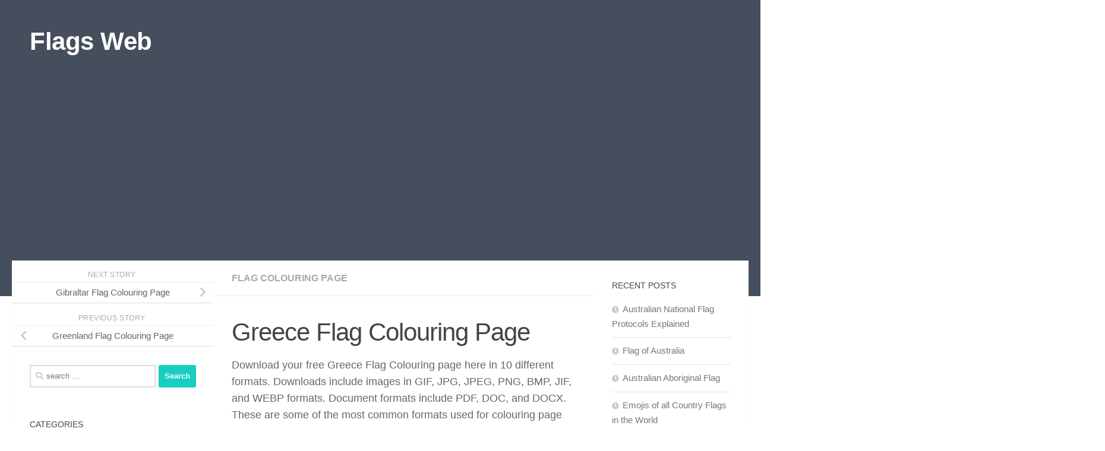

--- FILE ---
content_type: text/html; charset=UTF-8
request_url: https://flagsweb.com/greece-flag-colouring-page/
body_size: 10615
content:
<!DOCTYPE html>
<html class="no-js" lang="en-AU">
<head>
  <meta charset="UTF-8">
  <meta name="viewport" content="width=device-width, initial-scale=1.0">
  <link rel="profile" href="https://gmpg.org/xfn/11" />
  <link rel="pingback" href="https://flagsweb.com/xmlrpc.php">
  <script data-ad-client="ca-pub-9522155838621553" async src="https://pagead2.googlesyndication.com/pagead/js/adsbygoogle.js"></script>
  <link media="all" href="https://flagsweb.com/wp-content/cache/autoptimize/css/autoptimize_f29714f53e083df465bc09b5817644f3.css" rel="stylesheet"><title>Greece Flag Colouring Page &#8211; Flags Web</title>
<meta name='robots' content='max-image-preview:large' />
	
	<link rel='preload' as='style' href='https://flagsweb.com/wp-content/themes/hueman/assets/front/css/main.min.css?ver=3.7.7'  data-wpacu-preload-css-basic='1' />
<link rel='preload' as='style' href='https://flagsweb.com/wp-content/themes/hueman/assets/front/css/font-awesome.min.css?ver=3.7.7'  data-wpacu-preload-css-basic='1' />
<script>document.documentElement.className = document.documentElement.className.replace("no-js","js");</script>
<link rel="alternate" type="application/rss+xml" title="Flags Web &raquo; Feed" href="https://flagsweb.com/feed/" />
<link rel="alternate" type="application/rss+xml" title="Flags Web &raquo; Comments Feed" href="https://flagsweb.com/comments/feed/" />
<link rel="alternate" type="application/rss+xml" title="Flags Web &raquo; Greece Flag Colouring Page Comments Feed" href="https://flagsweb.com/greece-flag-colouring-page/feed/" />
<script type="text/javascript">
/* <![CDATA[ */
window._wpemojiSettings = {"baseUrl":"https:\/\/s.w.org\/images\/core\/emoji\/16.0.1\/72x72\/","ext":".png","svgUrl":"https:\/\/s.w.org\/images\/core\/emoji\/16.0.1\/svg\/","svgExt":".svg","source":{"concatemoji":"https:\/\/flagsweb.com\/wp-includes\/js\/wp-emoji-release.min.js?ver=6.8.3"}};
/*! This file is auto-generated */
!function(s,n){var o,i,e;function c(e){try{var t={supportTests:e,timestamp:(new Date).valueOf()};sessionStorage.setItem(o,JSON.stringify(t))}catch(e){}}function p(e,t,n){e.clearRect(0,0,e.canvas.width,e.canvas.height),e.fillText(t,0,0);var t=new Uint32Array(e.getImageData(0,0,e.canvas.width,e.canvas.height).data),a=(e.clearRect(0,0,e.canvas.width,e.canvas.height),e.fillText(n,0,0),new Uint32Array(e.getImageData(0,0,e.canvas.width,e.canvas.height).data));return t.every(function(e,t){return e===a[t]})}function u(e,t){e.clearRect(0,0,e.canvas.width,e.canvas.height),e.fillText(t,0,0);for(var n=e.getImageData(16,16,1,1),a=0;a<n.data.length;a++)if(0!==n.data[a])return!1;return!0}function f(e,t,n,a){switch(t){case"flag":return n(e,"\ud83c\udff3\ufe0f\u200d\u26a7\ufe0f","\ud83c\udff3\ufe0f\u200b\u26a7\ufe0f")?!1:!n(e,"\ud83c\udde8\ud83c\uddf6","\ud83c\udde8\u200b\ud83c\uddf6")&&!n(e,"\ud83c\udff4\udb40\udc67\udb40\udc62\udb40\udc65\udb40\udc6e\udb40\udc67\udb40\udc7f","\ud83c\udff4\u200b\udb40\udc67\u200b\udb40\udc62\u200b\udb40\udc65\u200b\udb40\udc6e\u200b\udb40\udc67\u200b\udb40\udc7f");case"emoji":return!a(e,"\ud83e\udedf")}return!1}function g(e,t,n,a){var r="undefined"!=typeof WorkerGlobalScope&&self instanceof WorkerGlobalScope?new OffscreenCanvas(300,150):s.createElement("canvas"),o=r.getContext("2d",{willReadFrequently:!0}),i=(o.textBaseline="top",o.font="600 32px Arial",{});return e.forEach(function(e){i[e]=t(o,e,n,a)}),i}function t(e){var t=s.createElement("script");t.src=e,t.defer=!0,s.head.appendChild(t)}"undefined"!=typeof Promise&&(o="wpEmojiSettingsSupports",i=["flag","emoji"],n.supports={everything:!0,everythingExceptFlag:!0},e=new Promise(function(e){s.addEventListener("DOMContentLoaded",e,{once:!0})}),new Promise(function(t){var n=function(){try{var e=JSON.parse(sessionStorage.getItem(o));if("object"==typeof e&&"number"==typeof e.timestamp&&(new Date).valueOf()<e.timestamp+604800&&"object"==typeof e.supportTests)return e.supportTests}catch(e){}return null}();if(!n){if("undefined"!=typeof Worker&&"undefined"!=typeof OffscreenCanvas&&"undefined"!=typeof URL&&URL.createObjectURL&&"undefined"!=typeof Blob)try{var e="postMessage("+g.toString()+"("+[JSON.stringify(i),f.toString(),p.toString(),u.toString()].join(",")+"));",a=new Blob([e],{type:"text/javascript"}),r=new Worker(URL.createObjectURL(a),{name:"wpTestEmojiSupports"});return void(r.onmessage=function(e){c(n=e.data),r.terminate(),t(n)})}catch(e){}c(n=g(i,f,p,u))}t(n)}).then(function(e){for(var t in e)n.supports[t]=e[t],n.supports.everything=n.supports.everything&&n.supports[t],"flag"!==t&&(n.supports.everythingExceptFlag=n.supports.everythingExceptFlag&&n.supports[t]);n.supports.everythingExceptFlag=n.supports.everythingExceptFlag&&!n.supports.flag,n.DOMReady=!1,n.readyCallback=function(){n.DOMReady=!0}}).then(function(){return e}).then(function(){var e;n.supports.everything||(n.readyCallback(),(e=n.source||{}).concatemoji?t(e.concatemoji):e.wpemoji&&e.twemoji&&(t(e.twemoji),t(e.wpemoji)))}))}((window,document),window._wpemojiSettings);
/* ]]> */
</script>



















<script type="text/javascript" async='async' src="https://flagsweb.com/wp-includes/js/jquery/jquery.min.js?ver=3.7.1" id="jquery-core-js"></script>

<script type="text/javascript" id="codepeople-search-in-place-js-extra">
/* <![CDATA[ */
var codepeople_search_in_place = {"screen_reader_alert":"Search results pop-up.","screen_reader_alert_instructions":"Press the Tab key to navigate through the search results.","screen_reader_alert_result_single":"result","screen_reader_alert_result_multiple":"results","own_only":"0","result_number":"10","more":"More Results","empty":"0 results","char_number":"3","root":"Ly9mbGFnc3dlYi5jb20vd3AtYWRtaW4v","home":"https:\/\/flagsweb.com","summary_length":"20","operator":"or","highlight_resulting_page":"1","lang":"en","highlight_colors":["#B5DCE1","#F4E0E9","#D7E0B1","#F4D9D0","#D6CDC8","#F4E3C9","#CFDAF0","#F4EFEC"],"areas":["div.hentry","#content","#main","div.content","#middle","#container","#wrapper","article",".elementor","body"]};
/* ]]> */
</script>



<link rel="https://api.w.org/" href="https://flagsweb.com/wp-json/" /><link rel="alternate" title="JSON" type="application/json" href="https://flagsweb.com/wp-json/wp/v2/posts/8496" /><link rel="EditURI" type="application/rsd+xml" title="RSD" href="https://flagsweb.com/xmlrpc.php?rsd" />
<meta name="generator" content="WordPress 6.8.3" />
<link rel="canonical" href="https://flagsweb.com/greece-flag-colouring-page/" />
<link rel='shortlink' href='https://flagsweb.com/?p=8496' />
<link rel="alternate" title="oEmbed (JSON)" type="application/json+oembed" href="https://flagsweb.com/wp-json/oembed/1.0/embed?url=https%3A%2F%2Fflagsweb.com%2Fgreece-flag-colouring-page%2F" />
<link rel="alternate" title="oEmbed (XML)" type="text/xml+oembed" href="https://flagsweb.com/wp-json/oembed/1.0/embed?url=https%3A%2F%2Fflagsweb.com%2Fgreece-flag-colouring-page%2F&#038;format=xml" />

		<!-- GA Google Analytics @ https://m0n.co/ga -->
		<script async src="https://www.googletagmanager.com/gtag/js?id=UA-165899792-1"></script>
		<script>
			window.dataLayer = window.dataLayer || [];
			function gtag(){dataLayer.push(arguments);}
			gtag('js', new Date());
			gtag('config', 'UA-165899792-1');
		</script>

	    <link rel="preload" as="font" type="font/woff2" href="https://flagsweb.com/wp-content/themes/hueman/assets/front/webfonts/fa-brands-400.woff2?v=5.15.2" crossorigin="anonymous"/>
    <link rel="preload" as="font" type="font/woff2" href="https://flagsweb.com/wp-content/themes/hueman/assets/front/webfonts/fa-regular-400.woff2?v=5.15.2" crossorigin="anonymous"/>
    <link rel="preload" as="font" type="font/woff2" href="https://flagsweb.com/wp-content/themes/hueman/assets/front/webfonts/fa-solid-900.woff2?v=5.15.2" crossorigin="anonymous"/>
  <!--[if lt IE 9]>
<script src="https://flagsweb.com/wp-content/themes/hueman/assets/front/js/ie/html5shiv-printshiv.min.js"></script>
<script src="https://flagsweb.com/wp-content/themes/hueman/assets/front/js/ie/selectivizr.js"></script>
<![endif]-->
</head>

<body class="wp-singular post-template-default single single-post postid-8496 single-format-standard wp-embed-responsive wp-theme-hueman col-3cm full-width header-desktop-sticky header-mobile-sticky hueman-3-7-7 unknown">
<div id="wrapper">
  <a class="screen-reader-text skip-link" href="#content">Skip to content</a>
  
  <header id="header" class="top-menu-mobile-on one-mobile-menu top_menu header-ads-desktop  topbar-transparent no-header-img">
        <nav class="nav-container group mobile-menu mobile-sticky no-menu-assigned" id="nav-mobile" data-menu-id="header-1">
  <div class="mobile-title-logo-in-header"><p class="site-title">                  <a class="custom-logo-link" href="https://flagsweb.com/" rel="home" title="Flags Web | Home page">Flags Web</a>                </p></div>
        
                    <!-- <div class="ham__navbar-toggler collapsed" aria-expanded="false">
          <div class="ham__navbar-span-wrapper">
            <span class="ham-toggler-menu__span"></span>
          </div>
        </div> -->
        <button class="ham__navbar-toggler-two collapsed" title="Menu" aria-expanded="false">
          <span class="ham__navbar-span-wrapper">
            <span class="line line-1"></span>
            <span class="line line-2"></span>
            <span class="line line-3"></span>
          </span>
        </button>
            
      <div class="nav-text"></div>
      <div class="nav-wrap container">
                  <ul class="nav container-inner group mobile-search">
                            <li>
                  <form role="search" method="get" class="search-form" action="https://flagsweb.com/">
				<label>
					<span class="screen-reader-text">Search for:</span>
					<input type="search" class="search-field" placeholder="Search &hellip;" value="" name="s" />
				</label>
				<input type="submit" class="search-submit" value="Search" />
			</form>                </li>
                      </ul>
                      </div>
</nav><!--/#nav-topbar-->  
  
  <div class="container group">
        <div class="container-inner">

                    <div class="group hu-pad central-header-zone">
                  <div class="logo-tagline-group">
                      <p class="site-title">                  <a class="custom-logo-link" href="https://flagsweb.com/" rel="home" title="Flags Web | Home page">Flags Web</a>                </p>                                        </div>

                                </div>
      
      
    </div><!--/.container-inner-->
      </div><!--/.container-->

</header><!--/#header-->
  
  <div class="container" id="page">
    <div class="container-inner">
            <div class="main">
        <div class="main-inner group">
          
              <section class="content" id="content">
              <div class="page-title hu-pad group">
          	    		<ul class="meta-single group">
    			<li class="category"><a href="https://flagsweb.com/category/flag-colouring-page/" rel="category tag">Flag Colouring Page</a></li>
    			    		</ul>
            
    </div><!--/.page-title-->
          <div class="hu-pad group">
              <article class="post-8496 post type-post status-publish format-standard has-post-thumbnail hentry category-flag-colouring-page">
    <div class="post-inner group">

      <h1 class="post-title entry-title">Greece Flag Colouring Page</h1>

                                
      <div class="clear"></div>

      <div class="entry themeform">
        <div class="entry-inner">
          
<p>Download your free Greece Flag Colouring page here in 10 different formats. Downloads include images in GIF, JPG, JPEG, PNG, BMP, JIF, and WEBP formats. Document formats include PDF, DOC, and DOCX. These are some of the most common formats used for colouring page printing. These high-quality Greece Flag drawing are free to download.</p>



<p><strong>Greece Flag Colouring Page</strong></p>



<figure class="wp-block-image size-large"><img decoding="async" src="https://flagsweb.com/Flag_Colouring_Page/PNG/Greece_Flag_Colouring_Page.png" alt="Greece Flag Colouring Page"/></figure>



<p><strong>Colours to Use</strong>: For detailed list of colours to use, please refer to the following page: <a href="https://flagsweb.com/Greece-flag-colours/">Greece Flag Colours</a> </p>



<p>Here&#8217;s Greece Flag for your reference:</p>



<figure class="wp-block-image size-large"><img decoding="async" src="https://flagsweb.com/wp-content/uploads/2020/05/Flag_of_Greece.png" alt=""/></figure>



<figure class="wp-block-table"><table><tbody><tr><td class="has-text-align-center" data-align="center"><strong>Flag Colouring Page Format</strong></td><td class="has-text-align-center" data-align="center"><strong>Format Details</strong></td><td class="has-text-align-center" data-align="center"><strong>Colouring Page Download</strong></td></tr><tr><td class="has-text-align-center" data-align="center"><strong>PDF</strong></td><td class="has-text-align-center" data-align="center">Portable Document Format or PDF is a document format designed by Adobe Systems. It is one of the most common format used for printing documents.&nbsp;</td><td class="has-text-align-center" data-align="center"><a href="https://flagsweb.com/Flag_Colouring_Page/PDF/Greece_Flag_Colouring_Page.pdf">Greece_Flag_Colouring_Page.pdf</a></td></tr><tr><td class="has-text-align-center" data-align="center"><strong>DOC</strong></td><td class="has-text-align-center" data-align="center">Microsoft Word Document (DOC) is an extension for word documents.&nbsp;</td><td class="has-text-align-center" data-align="center"><a href="https://flagsweb.com/Flag_Colouring_Page/DOC/Greece_Flag_Colouring_Page.doc">Greece_Flag_Colouring_Page.doc</a></td></tr><tr><td class="has-text-align-center" data-align="center"><strong>DOCX</strong></td><td class="has-text-align-center" data-align="center">Microsoft Office Open XML format. This has been in use since 2007.&nbsp;</td><td class="has-text-align-center" data-align="center"><a href="https://flagsweb.com/Flag_Colouring_Page/DOCX/Greece_Flag_Colouring_Page.docx">Greece_Flag_Colouring_Page.docx</a></td></tr><tr><td class="has-text-align-center" data-align="center"><strong>WEBP</strong></td><td class="has-text-align-center" data-align="center">WebP Image Format – Format that supports lossless and loss compression quality for images.</td><td class="has-text-align-center" data-align="center"><a href="https://flagsweb.com/Flag_Colouring_Page/WEBP/Greece_Flag_Colouring_Page.webp">Greece_Flag_Colouring_Page.webp</a></td></tr><tr><td class="has-text-align-center" data-align="center"><strong>JIF</strong></td><td class="has-text-align-center" data-align="center">JPEG Interchange Format</td><td class="has-text-align-center" data-align="center"><a href="https://flagsweb.com/Flag_Colouring_Page/JIF/Greece_Flag_Colouring_Page.jif">Greece_Flag_Colouring_Page.jif</a></td></tr><tr><td class="has-text-align-center" data-align="center"><strong>BMP</strong></td><td class="has-text-align-center" data-align="center">BMP (Bitmap Image File) is format for storing bitmap images. Excellent format when Colouring with Microsoft Paint. Please remember to save the files as JPG or JPEG as BMP files tend to be&nbsp; larger in size.</td><td class="has-text-align-center" data-align="center"><a href="https://flagsweb.com/Flag_Colouring_Page/BMP/Greece_Flag_Colouring_Page.bmp">Greece_Flag_Colouring_Page.bmp</a></td></tr><tr><td class="has-text-align-center" data-align="center"><strong>PNG</strong></td><td class="has-text-align-center" data-align="center">Portable Network Graphic is a raster graphic data storage format that uses lossless compression algorithm to deflate.</td><td class="has-text-align-center" data-align="center"><a href="https://flagsweb.com/Flag_Colouring_Page/PNG/Greece_Flag_Colouring_Page.png">Greece_Flag_Colouring_Page.png</a></td></tr><tr><td class="has-text-align-center" data-align="center"><strong>JPG</strong></td><td class="has-text-align-center" data-align="center">An extension used as an optional alternative for JPEG images</td><td class="has-text-align-center" data-align="center"><a href="https://flagsweb.com/Flag_Colouring_Page/JPG/Greece_Flag_Colouring_Page.jpg">Greece_Flag_Colouring_Page.jpg</a></td></tr><tr><td class="has-text-align-center" data-align="center"><strong>GIF</strong></td><td class="has-text-align-center" data-align="center">Graphics Interchange Format</td><td class="has-text-align-center" data-align="center"><a href="https://flagsweb.com/Flag_Colouring_Page/GIF/Greece_Flag_Colouring_Page.gif">Greece_Flag_Colouring_Page.gif</a></td></tr><tr><td class="has-text-align-center" data-align="center"><strong>JPEG</strong></td><td class="has-text-align-center" data-align="center">Joint Photographic Experts Group – One of the most popular graphic formats used for storing images and similar images.</td><td class="has-text-align-center" data-align="center"><a href="https://flagsweb.com/Flag_Colouring_Page/JPEG/Greece_Flag_Colouring_Page.jpeg">Greece_Flag_Colouring_Page.jpeg</a></td></tr></tbody></table></figure>



<p>If you encounter file not found errors when downloading any of the state flag Colouring files, please send us a message using&nbsp;<a href="https://flagsweb.com/contact-us/">Contact US</a>&nbsp;page. We will have it fixed as soon as possible.</p>
<div id="crp_related"> </div>          <nav class="pagination group">
                      </nav><!--/.pagination-->
        </div>

        
        <div class="clear"></div>
      </div><!--/.entry-->

    </div><!--/.post-inner-->
  </article><!--/.post-->

<div class="clear"></div>






<section id="comments" class="themeform">

	
					<!-- comments open, no comments -->
		
	
		<div id="respond" class="comment-respond">
		<h3 id="reply-title" class="comment-reply-title">Leave a Reply <small><a rel="nofollow" id="cancel-comment-reply-link" href="/greece-flag-colouring-page/#respond" style="display:none;">Cancel reply</a></small></h3><form action="https://flagsweb.com/wp-comments-post.php" method="post" id="commentform" class="comment-form"><p class="comment-notes"><span id="email-notes">Your email address will not be published.</span> <span class="required-field-message">Required fields are marked <span class="required">*</span></span></p><p class="comment-form-comment"><label for="comment">Comment <span class="required">*</span></label> <textarea id="comment" name="comment" cols="45" rows="8" maxlength="65525" required="required"></textarea></p><p class="comment-form-author"><label for="author">Name <span class="required">*</span></label> <input id="author" name="author" type="text" value="" size="30" maxlength="245" autocomplete="name" required="required" /></p>
<p class="comment-form-email"><label for="email">Email <span class="required">*</span></label> <input id="email" name="email" type="text" value="" size="30" maxlength="100" aria-describedby="email-notes" autocomplete="email" required="required" /></p>
<p class="comment-form-url"><label for="url">Website</label> <input id="url" name="url" type="text" value="" size="30" maxlength="200" autocomplete="url" /></p>
<p class="comment-form-cookies-consent"><input id="wp-comment-cookies-consent" name="wp-comment-cookies-consent" type="checkbox" value="yes" /> <label for="wp-comment-cookies-consent">Save my name, email, and website in this browser for the next time I comment.</label></p>
<p class="form-submit"><input name="submit" type="submit" id="submit" class="submit" value="Post Comment" /> <input type='hidden' name='comment_post_ID' value='8496' id='comment_post_ID' />
<input type='hidden' name='comment_parent' id='comment_parent' value='0' />
</p></form>	</div><!-- #respond -->
	
</section><!--/#comments-->          </div><!--/.hu-pad-->
        </section><!--/.content-->
          

	<div class="sidebar s1 collapsed" data-position="left" data-layout="col-3cm" data-sb-id="s1">

		<button class="sidebar-toggle" title="Expand Sidebar"><i class="fas sidebar-toggle-arrows"></i></button>

		<div class="sidebar-content">

			
				<ul class="post-nav group">
		<li class="next"><strong>Next story&nbsp;</strong><a href="https://flagsweb.com/gibraltar-flag-colouring-page/" rel="next"><i class="fas fa-chevron-right"></i><span>Gibraltar Flag Colouring Page</span></a></li>
		<li class="previous"><strong>Previous story&nbsp;</strong><a href="https://flagsweb.com/greenland-flag-colouring-page/" rel="prev"><i class="fas fa-chevron-left"></i><span>Greenland Flag Colouring Page</span></a></li>
	</ul>

			
			<div id="search-2" class="widget widget_search"><form role="search" method="get" class="search-form" action="https://flagsweb.com/">
				<label>
					<span class="screen-reader-text">Search for:</span>
					<input type="search" class="search-field" placeholder="Search &hellip;" value="" name="s" />
				</label>
				<input type="submit" class="search-submit" value="Search" />
			</form></div><div id="categories-2" class="widget widget_categories"><h3 class="widget-title">Categories</h3>
			<ul>
					<li class="cat-item cat-item-34"><a href="https://flagsweb.com/category/blog/">Blog</a>
</li>
	<li class="cat-item cat-item-11"><a href="https://flagsweb.com/category/city-flags/">City Flags</a>
</li>
	<li class="cat-item cat-item-8"><a href="https://flagsweb.com/category/dependent-territories/">Dependent Territories</a>
</li>
	<li class="cat-item cat-item-29"><a href="https://flagsweb.com/category/flag-colouring-page/">Flag Colouring Page</a>
</li>
	<li class="cat-item cat-item-28"><a href="https://flagsweb.com/category/flag-colours/">Flag Colours</a>
</li>
	<li class="cat-item cat-item-6"><a href="https://flagsweb.com/category/flag-document-files/">Flag Document Files</a>
</li>
	<li class="cat-item cat-item-30"><a href="https://flagsweb.com/category/flag-emoji/">Flag Emoji</a>
</li>
	<li class="cat-item cat-item-5"><a href="https://flagsweb.com/category/flag-image-files/">Flag Image Files</a>
</li>
	<li class="cat-item cat-item-4"><a href="https://flagsweb.com/category/flag-vector-files/">Flag Vector Files</a>
</li>
	<li class="cat-item cat-item-31"><a href="https://flagsweb.com/category/flags-of-the-world/">Flags of the World</a>
</li>
	<li class="cat-item cat-item-9"><a href="https://flagsweb.com/category/former-sovereign-states/">Former Sovereign States</a>
</li>
	<li class="cat-item cat-item-32"><a href="https://flagsweb.com/category/pride-flags/">Pride Flags</a>
</li>
	<li class="cat-item cat-item-10"><a href="https://flagsweb.com/category/subnational-flags/">Subnational Flags</a>
</li>
	<li class="cat-item cat-item-7"><a href="https://flagsweb.com/category/us-flags-download/">US Flags Download</a>
</li>
	<li class="cat-item cat-item-26"><a href="https://flagsweb.com/category/us-state-flag-coloring-page/">US State Flag Coloring Page</a>
</li>
	<li class="cat-item cat-item-27"><a href="https://flagsweb.com/category/us-state-flag-colors/">US State Flag Colors</a>
</li>
			</ul>

			</div>
		</div><!--/.sidebar-content-->

	</div><!--/.sidebar-->

	<div class="sidebar s2 collapsed" data-position="right" data-layout="col-3cm" data-sb-id="s2">

	<button class="sidebar-toggle" title="Expand Sidebar"><i class="fas sidebar-toggle-arrows"></i></button>

	<div class="sidebar-content">

		
		
		
		<div id="recent-posts-2" class="widget widget_recent_entries">
		<h3 class="widget-title">Recent Posts</h3>
		<ul>
											<li>
					<a href="https://flagsweb.com/australian-national-flag-protocols-explained/">Australian National Flag Protocols Explained</a>
									</li>
											<li>
					<a href="https://flagsweb.com/flag-of-australia/">Flag of Australia</a>
									</li>
											<li>
					<a href="https://flagsweb.com/australian-aboriginal-flag/">Australian Aboriginal Flag</a>
									</li>
											<li>
					<a href="https://flagsweb.com/emojis-of-all-country-flags-in-the-world/">Emojis of all Country Flags in the World</a>
									</li>
											<li>
					<a href="https://flagsweb.com/heterosexual-flags/">Heterosexual Flags</a>
									</li>
					</ul>

		</div><div id="pages-2" class="widget widget_pages"><h3 class="widget-title">Pages</h3>
			<ul>
				<li class="page_item page-item-12"><a href="https://flagsweb.com/contact-us/">Contact US</a></li>
<li class="page_item page-item-13"><a href="https://flagsweb.com/disclaimer/">DISCLAIMER</a></li>
<li class="page_item page-item-3"><a href="https://flagsweb.com/privacy-policy/">Privacy Policy</a></li>
			</ul>

			</div>
	</div><!--/.sidebar-content-->

</div><!--/.sidebar-->

        </div><!--/.main-inner-->
      </div><!--/.main-->
    </div><!--/.container-inner-->
  </div><!--/.container-->
    <footer id="footer">

    
    
    
    <section class="container" id="footer-bottom">
      <div class="container-inner">

        <a id="back-to-top" href="#"><i class="fas fa-angle-up"></i></a>

        <div class="hu-pad group">

          <div class="grid one-half">
                        
            <div id="copyright">
                <p>Flags Web &copy; 2026. All Rights Reserved.</p>
            </div><!--/#copyright-->

            
          </div>

          <div class="grid one-half last">
                                                                                </div>

        </div><!--/.hu-pad-->

      </div><!--/.container-inner-->
    </section><!--/.container-->

  </footer><!--/#footer-->

</div><!--/#wrapper-->

<script type="speculationrules">
{"prefetch":[{"source":"document","where":{"and":[{"href_matches":"\/*"},{"not":{"href_matches":["\/wp-*.php","\/wp-admin\/*","\/wp-content\/uploads\/*","\/wp-content\/*","\/wp-content\/plugins\/*","\/wp-content\/themes\/hueman\/*","\/*\\?(.+)"]}},{"not":{"selector_matches":"a[rel~=\"nofollow\"]"}},{"not":{"selector_matches":".no-prefetch, .no-prefetch a"}}]},"eagerness":"conservative"}]}
</script>
<script type="text/javascript" id="copy-the-code-js-extra">
/* <![CDATA[ */
var copyTheCode = {"trim_lines":"","remove_spaces":"1","copy_content_as":"","previewMarkup":"<h2>Hello World<\/h2>","buttonMarkup":"<button class=\"copy-the-code-button\" title=\"\"><\/button>","buttonSvg":"<svg aria-hidden=\"true\" focusable=\"false\" role=\"img\" class=\"copy-icon\" viewBox=\"0 0 16 16\" width=\"16\" height=\"16\" fill=\"currentColor\"><path d=\"M0 6.75C0 5.784.784 5 1.75 5h1.5a.75.75 0 0 1 0 1.5h-1.5a.25.25 0 0 0-.25.25v7.5c0 .138.112.25.25.25h7.5a.25.25 0 0 0 .25-.25v-1.5a.75.75 0 0 1 1.5 0v1.5A1.75 1.75 0 0 1 9.25 16h-7.5A1.75 1.75 0 0 1 0 14.25Z\"><\/path><path d=\"M5 1.75C5 .784 5.784 0 6.75 0h7.5C15.216 0 16 .784 16 1.75v7.5A1.75 1.75 0 0 1 14.25 11h-7.5A1.75 1.75 0 0 1 5 9.25Zm1.75-.25a.25.25 0 0 0-.25.25v7.5c0 .138.112.25.25.25h7.5a.25.25 0 0 0 .25-.25v-7.5a.25.25 0 0 0-.25-.25Z\"><\/path><\/svg>","selectors":[{"selector":"pre","style":"button","button_text":"Copy","button_title":"Copy","button_copy_text":"Copied!","button_position":"inside","copy_format":"","conditions":""}],"selector":"pre","settings":{"selector":"pre","button-text":"Copy","button-title":"Copy","button-copy-text":"Copied!","button-position":"inside","copy-format":"default","copy-as":"text"},"string":{"title":"Copy","copy":"Copy","copied":"Copied!"},"image-url":"https:\/\/flagsweb.com\/wp-content\/plugins\/copy-the-code\/\/assets\/images\/copy-1.svg","redirect_url":""};
/* ]]> */
</script>



<script type="text/javascript" async='async' src="https://flagsweb.com/wp-includes/js/dist/hooks.min.js?ver=4d63a3d491d11ffd8ac6" id="wp-hooks-js"></script>
<script type="text/javascript" async='async' src="https://flagsweb.com/wp-includes/js/dist/i18n.min.js?ver=5e580eb46a90c2b997e6" id="wp-i18n-js"></script>
<script type="text/javascript" id="wp-i18n-js-after">
/* <![CDATA[ */
wp.i18n.setLocaleData( { 'text direction\u0004ltr': [ 'ltr' ] } );
/* ]]> */
</script>

<script type="text/javascript" id="contact-form-7-js-before">
/* <![CDATA[ */
var wpcf7 = {
    "api": {
        "root": "https:\/\/flagsweb.com\/wp-json\/",
        "namespace": "contact-form-7\/v1"
    },
    "cached": 1
};
/* ]]> */
</script>


<script type="text/javascript" id="hu-front-scripts-js-extra">
/* <![CDATA[ */
var HUParams = {"_disabled":[],"SmoothScroll":{"Enabled":false,"Options":{"touchpadSupport":false}},"centerAllImg":"1","timerOnScrollAllBrowsers":"1","extLinksStyle":"","extLinksTargetExt":"","extLinksSkipSelectors":{"classes":["btn","button"],"ids":[]},"imgSmartLoadEnabled":"","imgSmartLoadOpts":{"parentSelectors":[".container .content",".post-row",".container .sidebar","#footer","#header-widgets"],"opts":{"excludeImg":[".tc-holder-img"],"fadeIn_options":100,"threshold":0}},"goldenRatio":"1.618","gridGoldenRatioLimit":"350","sbStickyUserSettings":{"desktop":false,"mobile":false},"sidebarOneWidth":"340","sidebarTwoWidth":"260","isWPMobile":"","menuStickyUserSettings":{"desktop":"stick_up","mobile":"stick_up"},"mobileSubmenuExpandOnClick":"1","submenuTogglerIcon":"<i class=\"fas fa-angle-down\"><\/i>","isDevMode":"","ajaxUrl":"https:\/\/flagsweb.com\/?huajax=1","frontNonce":{"id":"HuFrontNonce","handle":"b6177de48a"},"isWelcomeNoteOn":"","welcomeContent":"","i18n":{"collapsibleExpand":"Expand","collapsibleCollapse":"Collapse"},"deferFontAwesome":"","fontAwesomeUrl":"https:\/\/flagsweb.com\/wp-content\/themes\/hueman\/assets\/front\/css\/font-awesome.min.css?3.7.7","mainScriptUrl":"https:\/\/flagsweb.com\/wp-content\/themes\/hueman\/assets\/front\/js\/scripts.min.js?3.7.7","flexSliderNeeded":"","flexSliderOptions":{"is_rtl":false,"has_touch_support":true,"is_slideshow":false,"slideshow_speed":5000}};
/* ]]> */
</script>


<!--[if lt IE 9]>
<script src="https://flagsweb.com/wp-content/themes/hueman/assets/front/js/ie/respond.js"></script>
<![endif]-->
<script defer src="https://flagsweb.com/wp-content/cache/autoptimize/js/autoptimize_65cc2f46713c3b3e4d14b5d15c6bd6ee.js"></script></body>
</html>
<!-- *´¨)
     ¸.•´¸.•*´¨) ¸.•*¨)
     (¸.•´ (¸.•` ¤ Comet Cache is Fully Functional ¤ ´¨) -->

<!-- Cache File Version Salt:       n/a -->

<!-- Cache File URL:                https://flagsweb.com/greece-flag-colouring-page/ -->
<!-- Cache File Path:               /cache/comet-cache/cache/https/flagsweb-com/greece-flag-colouring-page.html -->

<!-- Cache File Generated Via:      HTTP request -->
<!-- Cache File Generated On:       Jan 18th, 2026 @ 3:04 pm UTC -->
<!-- Cache File Generated In:       0.55439 seconds -->

<!-- Cache File Expires On:         Jan 25th, 2026 @ 3:04 pm UTC -->
<!-- Cache File Auto-Rebuild On:    Jan 25th, 2026 @ 3:04 pm UTC -->

<!-- Loaded via Cache On:    Jan 19th, 2026 @ 12:04 am UTC -->
<!-- Loaded via Cache In:    0.00165 seconds -->

--- FILE ---
content_type: text/html; charset=utf-8
request_url: https://www.google.com/recaptcha/api2/aframe
body_size: 266
content:
<!DOCTYPE HTML><html><head><meta http-equiv="content-type" content="text/html; charset=UTF-8"></head><body><script nonce="57JsyIvmAXg2qF2hPNE1cQ">/** Anti-fraud and anti-abuse applications only. See google.com/recaptcha */ try{var clients={'sodar':'https://pagead2.googlesyndication.com/pagead/sodar?'};window.addEventListener("message",function(a){try{if(a.source===window.parent){var b=JSON.parse(a.data);var c=clients[b['id']];if(c){var d=document.createElement('img');d.src=c+b['params']+'&rc='+(localStorage.getItem("rc::a")?sessionStorage.getItem("rc::b"):"");window.document.body.appendChild(d);sessionStorage.setItem("rc::e",parseInt(sessionStorage.getItem("rc::e")||0)+1);localStorage.setItem("rc::h",'1768781090230');}}}catch(b){}});window.parent.postMessage("_grecaptcha_ready", "*");}catch(b){}</script></body></html>